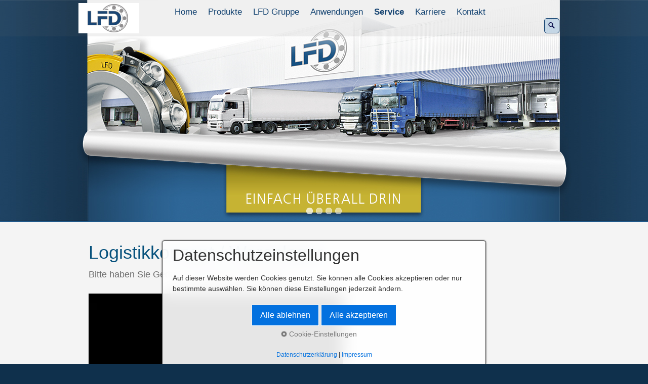

--- FILE ---
content_type: text/html
request_url: http://kugellagershop-lfd.com/logistik.htm
body_size: 11881
content:
<!DOCTYPE html> <html prefix="og: https://ogp.me/ns#" class="no-js responsivelayout supportsbreakout" lang="de" data-zpdebug="false" data-ptr="" data-pagename="Logistik"> <head> <meta http-equiv="content-type" content="text/html; charset=utf-8"> <meta name="viewport" content="width=device-width, initial-scale=1.0"> <meta name="description" content="LFD W&#228;lzlager Gruppe - Informationen zum Logistikkonzept, den Warenlagern, Kanban und Just-in-Time Belieferung"> <meta name="keywords" content=""> <meta name="generator" content="Zeta Producer 17.0.2.0, ZP17B, 24.06.2025 10:13:44"> <meta name="robots" content="index, follow"> <title>LFD W&#228;lzlager Gruppe - Logistikkonzept</title> <meta property="og:type" content="website"> <meta property="og:title" content="LFD W&#228;lzlager Gruppe - Logistikkonzept"> <meta property="og:description" content="LFD W&#228;lzlager Gruppe - Informationen zum Logistikkonzept, den Warenlagern, Kanban und Just-in-Time Belieferung"> <meta property="og:url" content="https://www.lfd.eu/logistik.htm"> <meta property="twitter:card" content="summary_large_image"> <meta property="twitter:title" content="LFD W&#228;lzlager Gruppe - Logistikkonzept"> <meta property="twitter:description" content="LFD W&#228;lzlager Gruppe - Informationen zum Logistikkonzept, den Warenlagern, Kanban und Just-in-Time Belieferung"> <script>
		document.documentElement.className = document.documentElement.className.replace(/no-js/g, 'js');
	</script> <script src="assets/customconsentservices.js"></script> <link rel="stylesheet" href="assets/bundle.css?v=638923237104339164"> <link rel="stylesheet" href="assets/bundle-print.css?v=638865343133677883" media="print"> <script src="assets/bundle.js?v=638923237104439166"></script> <link rel="canonical" href="https://www.lfd.eu/logistik.htm"> <link rel="preload" href="assets/fonts/fontawesome-webfont.woff2?v=4.7.0" as="font" type="font/woff2" crossorigin> <style>@media(prefers-reduced-motion:no-preference){@view-transition{navigation:auto;}::view-transition-group(root){animation: none;}}</style> <style>
#mobilenavtoggle {
    color: #D0B51C;
}
</style> <style>
  body {
    -webkit-hyphens: auto;
    -moz-hyphens: auto;
    -ms-hyphens: auto;
    -o-hyphens: auto;
    hyphens: auto;
    -webkit-hyphenate-limit-lines: 2;
    -moz-hyphenate-limit-lines: 2;
    -ms-hyphenate-limit-lines: 2;
    hyphenate-limit-lines: 2;
    -webkit-hyphenate-limit-chars: auto 3;
    -moz-hyphenate-limit-chars: auto 3;
    -ms-hyphenate-limit-chars: auto 3;
    hyphenate-limit-chars: auto 3
}
</style> <style>
.nav-tabs .open .dropdown-toggle, .nav-pills .open .dropdown-toggle, .nav > li.dropdown.open.active > a:hover {
    color: #2C6290;
    background-color: #D0B51C;
    border-color: #FFFFFF;
}
</style> <link class="zpfaviconmeta" rel="shortcut icon" type="image/x-icon" href="media/images/favicons/favicon.ico"> <link class="zpfaviconmeta" rel="icon" type="image/png" sizes="32x32" href="media/images/favicons/favicon-32x32.png"> <link class="zpfaviconmeta" rel="icon" type="image/png" sizes="16x16" href="media/images/favicons/favicon-16x16.png"> <link class="zpfaviconmeta" rel="apple-touch-icon" sizes="180x180" href="media/images/favicons/apple-touch-icon.png"> <link class="zpfaviconmeta" rel="manifest" href="site.webmanifest"> <meta class="zpfaviconmeta" name="msapplication-config" content="browserconfig.xml"> <meta class="zpfaviconmeta" name="msapplication-TileColor" content="#ffffff"> <meta class="zpfaviconmeta" name="theme-color" content="#ffffff"> <style>
		
			#searchform{
				position: absolute;
				z-index: 1;
				
					right: 0;
				
			}
			.navbar ul.nav{
				
					margin-right: 40px;
				
			}
			@media (max-width: 979px) {
				#searchform{
					width: 100%;
					padding: 0 15px;
					position: relative;
					left: auto;
					right: auto;
					top: auto;
					box-sizing: border-box;
				}
				#searchfield {
					max-width: 100% !important;
					width: 100%;
					height: 30px;
					float: none;
					margin: 0;
					position: relative;
					box-sizing: border-box;
				}
				#searchform:hover #searchfield, #searchform:focus #searchfield, #searchfield:hover, #searchfield:focus{
					width: inherit;
					min-width: inherit;
					padding: inherit;
				}
				#searchbutton{
					right: 21px;
				}
			}
		
	</style> <script>
		function placeFooter() {
			// place footer on bottom of window if content isn't filling the window
			if ( $z(window).height() > $z("body").outerHeight(true) ){
				$z(".contentcontainer").height( $z(".contentcontainer").height() + ($z(window).height()-$z("body").outerHeight(true)) );
			}
		}
				
		$z(window).on('load', function() {
			
				
			
		});
		
		var winWidth = $z(window).width(), winHeight = $z(window).height();
		$z(window).on("resize", function(){
			var winNewWidth = $z(window).width(), winNewHeight = $z(window).height();
			// since .resize fires in IE also if a windows content dimensions change, first check if the window was really resized
			if(winWidth!==winNewWidth || winHeight!==winNewHeight){
				$z(".contentcontainer").css("height", ""); // remove previously set height so it doesn't accumulate
				placeFooter();
			}
			winWidth = winNewWidth;
			winHeight = winNewHeight;
		});
	</script> </head> <body data-pageid="476" id="panorama-responsive"> <a href="#zpMainContent" class="zp-skiplink">Zum Hauptinhalt springen</a> <a id="top"></a> <div style="position: relative;"> <div class="navbar noshadow"> <div class="navbar-inner"> <div class="container"> <a class="brand" href="index.htm"><img src="assets/homepage-logo.png" width="120" height="60" alt="index.htm" title="LFD Wälzlager GmbH - Kugellager - Wälzlager - Hersteller Einfach überall drin."></a> <button type="button" class="btn btn-navbar txt" data-toggle="collapse" data-target=".nav-collapse"> Menü </button> <div class="nav-collapse collapse"> <script>
		function getParameterByNamesearchform(name) {
			name = name.replace(/[\[]/, "\\\[").replace(/[\]]/, "\\\]");
			var regexS = "[\\?&]" + name + "=([^&#]*)";
			var regex = new RegExp(regexS);
			var results = regex.exec(window.location.search);
			if(results == null) {
				return "";
			}
			else {
				return decodeURIComponent(results[1].replace(/\+/g, " "));
			}
		}
		function encode_htmlsearchform(astring) { //helps prevent XSS e.g. when printing search strings
			astring = typeof astring !== 'undefined' ? astring : "";

			astring = astring.replace(/</g, "&lt;");
			astring = astring.replace(/>/g, "&gt;");
			astring = astring.replace(/"/g, "&quo" + "t;");
			astring = astring.replace(/'/g, "&#x27;");
			astring = astring.replace(/\//g, "&#x2F;");
			astring = astring.replace(/\[\$/g, "");
			astring = astring.replace(/\$\]/g, "");

			return astring;
		}
		function searchsearchform() {
			var formId = "searchform";
			if (document.getElementById(formId).q.value == 'Suchbegriff') {
				return false;
			}
			else if ($z.trim(document.getElementById(formId).q.value).length === 0) {
				alert("Bitte geben Sie einen Suchbegriff ein.");
				return false;
			}
			else{
				return;
			}
		}
	</script> <form id="searchform" name="searchengine1" role="search" onsubmit="return searchsearchform()" action="suche.html" method="get" class="pull-right"> <input id="searchfield" class="search-query pull-right typetext" type="text" name="q" title="Suche" placeholder="Suchbegriff" aria-label="Suchbegriff"> <input id="searchbutton" class="zpsearchbutton" type="image" name="submit" src="assets/suche-neu-02.png" alt="Suchen" title="Suchen" aria-label="Suchen"> </form> <script>
	$(document).ready(function(){
		// set form field value to searchstring
		var tmpSearchstring = getParameterByNamesearchform("q");
		if ( tmpSearchstring ){
			// fill layout searchfield with searchsting
			document.getElementById("searchform").q.value = tmpSearchstring;
			// fill search page searchfield with searchsting
			document.getElementById("zpsearchengine").q2.value = tmpSearchstring;
			// focus search page searchfield
			document.getElementById("zpsearchengine").q2.focus();
		}
	});
	</script> <ul class="zpmarkactive default nav nav-pills touchhovermenu clickhovermenu out" data-breakpointmobilemenu="979" role="menu"><li class="zpnodefaults dropdown" role="menuitem"><a href="index.htm" data-isredirected="false">Home</a></li><li class="zpnodefaults haschilds dropdown" role="menuitem"><a aria-haspopup="true" aria-expanded="false" href="produkte.htm" data-isredirected="false">Produkte</a><ul class="dropdown-menu"><li class="zpnodefaults haschilds dropdown-submenu" role="menuitem"><a aria-haspopup="true" aria-expanded="false" href="lieferprogramm.htm" data-isredirected="false">Lieferprogramm</a><ul class="dropdown-menu"><li class="zpnodefaults haschilds dropdown-submenu" role="menuitem"><a aria-haspopup="true" aria-expanded="false" href="kugellager-lfd.html" data-isredirected="false">Kugellager-LFD</a><ul class="dropdown-menu"><li class="zpnodefaults dropdown" role="menuitem"><a href="technische-grundlagen.html" data-isredirected="false">Technische Grundlagen</a></li></ul></li><li class="zpnodefaults dropdown" role="menuitem"><a href="kugellager-db.php" data-isredirected="false">Kugellager-Datenbank</a></li><li class="zpnodefaults dropdown" role="menuitem"><a href="kegelrollenlager.html" data-isredirected="false">Kegelrollenlager LFD</a></li><li class="zpnodefaults dropdown" role="menuitem"><a href="kegelrollenlager-db.php" data-isredirected="false">Kegelrollenlager-Datenbank</a></li><li class="zpnodefaults dropdown" role="menuitem"><a href="zylinderrollenlager.html" data-isredirected="false">Zylinderrollenlager LFD</a></li><li class="zpnodefaults dropdown" role="menuitem"><a href="zylinderrollenlager-db.php" data-isredirected="false">Zylinderrollenlager-Datenbank</a></li><li class="zpnodefaults dropdown" role="menuitem"><a href="pendelrollenlager.html" data-isredirected="false">Pendelrollenlager LFD</a></li><li class="zpnodefaults dropdown" role="menuitem"><a href="pendelrollenlager-db.php" data-isredirected="false">Pendelrollenlager-Datenbank</a></li><li class="zpnodefaults dropdown" role="menuitem"><a href="gehaeuselager.html" data-isredirected="false">Gehäuselager LFD</a></li><li class="zpnodefaults dropdown" role="menuitem"><a href="gehaeuselager-db.php" data-isredirected="false">Gehäuselager-Datenbank</a></li><li class="zpnodefaults dropdown" role="menuitem"><a href="lagergehaeuse.html" data-isredirected="false">Lagergehäuse LFD - SNL und SD</a></li><li class="zpnodefaults dropdown" role="menuitem"><a href="lagergehaeuse-db.php" data-isredirected="false">Lagergehäuse-Datenbank</a></li><li class="zpnodefaults dropdown" role="menuitem"><a href="gelenklager-lfd.html" data-isredirected="false">Gelenklager LFD</a></li><li class="zpnodefaults dropdown" role="menuitem"><a href="gelenklager-db.php" data-isredirected="false">Gelenklager-Datenbank</a></li><li class="zpnodefaults dropdown" role="menuitem"><a href="lfd-one-02.html" data-isredirected="false">LFD-ONE-PRODUKTE</a></li></ul></li><li class="zpnodefaults dropdown" role="menuitem"><a href="agrihub.html" data-isredirected="false">AgriHub</a></li><li class="zpnodefaults dropdown" role="menuitem"><a href="rps-dichtung.html" data-isredirected="false">RPS-Dichtung</a></li><li class="zpnodefaults dropdown" role="menuitem"><a href="produktkataloge.htm" data-isredirected="false">Produktkataloge</a></li><li class="zpnodefaults dropdown" role="menuitem"><a href="warenpruefung.html" data-isredirected="false">Warenprüfung</a></li><li class="zpnodefaults dropdown" role="menuitem"><a href="qualitaetssicherung.htm" data-isredirected="false">Qualitätssicherung</a></li><li class="zpnodefaults dropdown" role="menuitem"><a href="lfd-pruefstaende.html" data-isredirected="false">LFD Prüfstände</a></li><li class="zpnodefaults dropdown" role="menuitem"><a href="labor.htm" data-isredirected="false">Labor</a></li></ul></li><li class="zpnodefaults haschilds dropdown" role="menuitem"><a aria-haspopup="true" aria-expanded="false" href="lfd-gruppe.htm" data-isredirected="false">LFD Gruppe</a><ul class="dropdown-menu"><li class="zpnodefaults dropdown" role="menuitem"><a href="vorstellung.htm" data-isredirected="false">Vorstellung</a></li><li class="zpnodefaults dropdown" role="menuitem"><a href="carbon-footprint.html" data-isredirected="false">Carbon-Footprint</a></li><li class="zpnodefaults dropdown" role="menuitem"><a href="standorte.htm" data-isredirected="false">Standorte</a></li><li class="zpnodefaults dropdown" role="menuitem"><a href="downloads.htm" data-isredirected="false">Downloads</a></li><li class="zpnodefaults dropdown" role="menuitem"><a href="kampagnen.htm" data-isredirected="false">Kampagnen</a></li><li class="zpnodefaults dropdown" role="menuitem"><a href="produktionsvideo.htm" data-isredirected="false">Produktionsvideo</a></li><li class="zpnodefaults dropdown" role="menuitem"><a href="reach.htm" data-isredirected="false">REACH</a></li></ul></li><li class="zpnodefaults haschilds dropdown" role="menuitem"><a aria-haspopup="true" aria-expanded="false" href="anwendungen.htm" data-isredirected="false">Anwendungen</a><ul class="dropdown-menu"><li class="zpnodefaults dropdown" role="menuitem"><a href="agrartechnik.html" data-isredirected="false">Agrartechnik</a></li><li class="zpnodefaults dropdown" role="menuitem"><a href="antriebstechnik.html" data-isredirected="false">Antriebstechnik</a></li><li class="zpnodefaults dropdown" role="menuitem"><a href="foerdertechnik.htm" data-isredirected="false">Fördertechnik</a></li><li class="zpnodefaults dropdown" role="menuitem"><a href="intralogistik-foerdertechnik.html" data-isredirected="false">Intralogistik/Fördertechnik</a></li><li class="zpnodefaults dropdown" role="menuitem"><a href="fachartikel.htm" data-isredirected="false">Fachartikel-Übersicht</a></li><li class="zpnodefaults haschilds dropdown-submenu" role="menuitem"><a aria-haspopup="true" aria-expanded="false" href="waelzlager-fachartikel.html" data-isredirected="false">Wälzlager-Fachartikel</a><ul class="dropdown-menu"><li class="zpnodefaults dropdown" role="menuitem"><a href="rasenmaeher-roboter-01.html" data-isredirected="false">Rasenmaeher-Roboter-01</a></li><li class="zpnodefaults dropdown" role="menuitem"><a href="erweiterte-labortechnik.html" data-isredirected="false">Erweiterte Labortechnik</a></li><li class="zpnodefaults dropdown" role="menuitem"><a href="foerdertechnik-01.html" data-isredirected="false">Fördertechnik</a></li><li class="zpnodefaults dropdown" role="menuitem"><a href="spannlager.html" data-isredirected="false">Spannlager</a></li><li class="zpnodefaults dropdown" role="menuitem"><a href="kunststoffumspritzte-lager.html" data-isredirected="false">Kunststoffumspritzte Lager</a></li><li class="zpnodefaults dropdown" role="menuitem"><a href="agrarmaschinen-01.html" data-isredirected="false">Agrarmaschinen-01</a></li><li class="zpnodefaults dropdown" role="menuitem"><a href="agrarmachinen-02.html" data-isredirected="false">Agrarmaschinen-02</a></li><li class="zpnodefaults dropdown" role="menuitem"><a href="oekoprofit-co2-bilanz.html" data-isredirected="false">Ökoprofit-CO2-Bilanz</a></li><li class="zpnodefaults dropdown" role="menuitem"><a href="auf-kunden-fokussiert.html" data-isredirected="false">Auf Kunden fokussiert</a></li><li class="zpnodefaults dropdown" role="menuitem"><a href="schrankenanlagen.html" data-isredirected="false">Schrankenanlagen</a></li><li class="zpnodefaults dropdown" role="menuitem"><a href="beregnungsanlagen.html" data-isredirected="false">Beregnungsanlagen</a></li><li class="zpnodefaults dropdown" role="menuitem"><a href="checkliste-einkauf.html" data-isredirected="false">Checkliste Einkauf</a></li><li class="zpnodefaults dropdown" role="menuitem"><a href="mountainbikes.html" data-isredirected="false">Mountainbikes</a></li><li class="zpnodefaults dropdown" role="menuitem"><a href="waelzlager-nachschmieren.html" data-isredirected="false">Wälzlager Nachschmieren</a></li><li class="zpnodefaults dropdown" role="menuitem"><a href="photovolaik.html" data-isredirected="false">Photovoltaik</a></li><li class="zpnodefaults dropdown" role="menuitem"><a href="fahrtreppen-und-fahrsteige.html" data-isredirected="false">Fahrtreppen und Fahrsteige</a></li><li class="zpnodefaults dropdown" role="menuitem"><a href="lfd-praezision.html" data-isredirected="false">LFD: Präzision</a></li><li class="zpnodefaults dropdown" role="menuitem"><a href="erneuerbare-energien.html" data-isredirected="false">Erneuerbare Energien</a></li><li class="zpnodefaults dropdown" role="menuitem"><a href="fahrbare-regalsysteme.html" data-isredirected="false">Fahrbare Regalsysteme</a></li><li class="zpnodefaults dropdown" role="menuitem"><a href="trag-und-foerderrollen.html" data-isredirected="false">Geprüfte Leistungsfähigkeit</a></li><li class="zpnodefaults dropdown" role="menuitem"><a href="mobile-arbeitsmachinen.html" data-isredirected="false">Mobile Arbeitsmachinen</a></li><li class="zpnodefaults dropdown" role="menuitem"><a href="waelzlager-komponenten.html" data-isredirected="false">Wälzlager-Komponenten</a></li><li class="zpnodefaults dropdown" role="menuitem"><a href="eier-produktion.html" data-isredirected="false">Eier-Produktion</a></li><li class="zpnodefaults dropdown" role="menuitem"><a href="kompaktscheibeneggen.html" data-isredirected="false">Kompaktscheibeneggen</a></li><li class="zpnodefaults dropdown" role="menuitem"><a href="neue-homepage.html" data-isredirected="false">Neue Homepage: LFD</a></li><li class="zpnodefaults dropdown" role="menuitem"><a href="film-zur-produktion.html" data-isredirected="false">FILM zur Produktion</a></li><li class="zpnodefaults dropdown" role="menuitem"><a href="waelzlager-pruefstaende.html" data-isredirected="false">Wälzlager-Prüfstände</a></li><li class="zpnodefaults dropdown" role="menuitem"><a href="waelzlager-in-aufzuegen.html" data-isredirected="false">Wälzlager in Aufzügen</a></li><li class="zpnodefaults dropdown" role="menuitem"><a href="dezentrale-lagerhaltung.html" data-isredirected="false">Dezentrale Lagerhaltung</a></li><li class="zpnodefaults dropdown" role="menuitem"><a href="oekoprofit.html" data-isredirected="false">Ökoprofit</a></li><li class="zpnodefaults dropdown" role="menuitem"><a href="ueber-den-atlantik.html" data-isredirected="false">Über den Atlantik</a></li><li class="zpnodefaults dropdown" role="menuitem"><a href="dosiertes-nachschmieren.html" data-isredirected="false">Dosiertes Nachschmieren</a></li><li class="zpnodefaults dropdown" role="menuitem"><a href="waelzlagerpruefstand.html" data-isredirected="false">Wälzlagerprüfstand</a></li><li class="zpnodefaults dropdown" role="menuitem"><a href="leise-pumpen.html" data-isredirected="false">Leise Pumpen</a></li><li class="zpnodefaults dropdown" role="menuitem"><a href="qualitaetsmerkmale.html" data-isredirected="false">Qualitätsmerkmale</a></li><li class="zpnodefaults dropdown" role="menuitem"><a href="reinigungsmaschinen.html" data-isredirected="false">Reinigungsmaschinen</a></li><li class="zpnodefaults dropdown" role="menuitem"><a href="gepaeckbaender.html" data-isredirected="false">Gepäckbänder</a></li><li class="zpnodefaults dropdown" role="menuitem"><a href="saatmaschinen-scheibeneggen.html" data-isredirected="false">Saatmaschinen-Scheibeneggen</a></li><li class="zpnodefaults dropdown" role="menuitem"><a href="schmierstoffe.html" data-isredirected="false">Schmierstoffe Dichtungen</a></li><li class="zpnodefaults dropdown" role="menuitem"><a href="schuettguttransport.html" data-isredirected="false">Schüttguttransport</a></li><li class="zpnodefaults dropdown" role="menuitem"><a href="logistik-rollt.html" data-isredirected="false">Logistik rollt</a></li><li class="zpnodefaults dropdown" role="menuitem"><a href="oekonomisch-oekologisch.html" data-isredirected="false">Ökonomisch &amp; Ökologisch</a></li><li class="zpnodefaults dropdown" role="menuitem"><a href="biogasanlagen.html" data-isredirected="false">Biogasanlagen</a></li><li class="zpnodefaults dropdown" role="menuitem"><a href="windkraft-solar.html" data-isredirected="false">Windkraft &amp; Solar</a></li><li class="zpnodefaults dropdown" role="menuitem"><a href="roll-und-sektionaltore.html" data-isredirected="false">Roll- und Sektionaltore</a></li><li class="zpnodefaults dropdown" role="menuitem"><a href="krane.html" data-isredirected="false">Krane</a></li><li class="zpnodefaults dropdown" role="menuitem"><a href="sportgeraete.html" data-isredirected="false">Sportgeräte</a></li><li class="zpnodefaults dropdown" role="menuitem"><a href="antriebs-und-spannstationen.html" data-isredirected="false">Antriebs- und Spannstationen</a></li></ul></li><li class="zpnodefaults haschilds dropdown-submenu" role="menuitem"><a aria-haspopup="true" aria-expanded="false" href="gelenklagertechnik.html" data-isredirected="false">Gelenklagertechnik</a><ul class="dropdown-menu"><li class="zpnodefaults dropdown" role="menuitem"><a href="know-how-gelenklagertechnik.html" data-isredirected="false">Know-How Gelenklagertechnik</a></li><li class="zpnodefaults dropdown" role="menuitem"><a href="industrielle-anwendungen.html" data-isredirected="false">Industrielle Anwendungen</a></li><li class="zpnodefaults dropdown" role="menuitem"><a href="gelenklager-montainbikes.html" data-isredirected="false">Gelenklager Mountainbikes</a></li><li class="zpnodefaults dropdown" role="menuitem"><a href="interview.html" data-isredirected="false">Interview</a></li><li class="zpnodefaults dropdown" role="menuitem"><a href="schleusen-gelenklager.html" data-isredirected="false">Schleusen Gelenklager</a></li><li class="zpnodefaults dropdown" role="menuitem"><a href="schranken-gelenklager.html" data-isredirected="false">Schranken Gelenklager</a></li><li class="zpnodefaults dropdown" role="menuitem"><a href="gelenklager-weltweit.html" data-isredirected="false">Gelenklager weltweit</a></li><li class="zpnodefaults dropdown" role="menuitem"><a href="sonderloesungen-gelenklagertechnik.html" data-isredirected="false">Sonderlösungen Gelenklagertechnik</a></li><li class="zpnodefaults dropdown" role="menuitem"><a href="7dc3a515-4dac-4768-a02b-7ac72fc433c7.html" data-isredirected="false">---------------------</a></li><li class="zpnodefaults dropdown" role="menuitem"><a href="mobile-arbeitsmaschinen.html" data-isredirected="false">Mobile Arbeitsmaschinen</a></li><li class="zpnodefaults dropdown" role="menuitem"><a href="benchmarking-ergebnisse.html" data-isredirected="false">Benchmarking Ergebnisse</a></li><li class="zpnodefaults dropdown" role="menuitem"><a href="hydraulikzylinder-wartung.html" data-isredirected="false">Hydraulikzylinder Wartung</a></li><li class="zpnodefaults dropdown" role="menuitem"><a href="trockenfeuer-stahlindustrie.html" data-isredirected="false">Trockenfeuer Stahlindustrie</a></li><li class="zpnodefaults dropdown" role="menuitem"><a href="hydraulik-sicherungssysteme.html" data-isredirected="false">Hydraulik-Sicherungssysteme</a></li><li class="zpnodefaults dropdown" role="menuitem"><a href="erneuerbare-energien-01.html" data-isredirected="false">Erneuerbare Energien</a></li></ul></li></ul></li><li class="zpnodefaults haschilds dropdown" role="menuitem"><a aria-haspopup="true" aria-expanded="false" href="service.htm" data-isredirected="false">Service</a><ul class="dropdown-menu"><li class="zpnodefaults dropdown" role="menuitem"><a href="beratung-lagerauslegung.htm" data-isredirected="false">Beratung / Lagerauslegung</a></li><li class="zpnodefaults dropdown" role="menuitem"><a href="begutachtung.htm" data-isredirected="false">Begutachtung</a></li><li class="zpnodefaults dropdown" role="menuitem"><a href="werkstoffanalyse.htm" data-isredirected="false">Werkstoffanalyse</a></li><li class="zpnodefaults dropdown" role="menuitem"><a class="active" href="logistik.htm" data-isredirected="false">Logistik</a></li></ul></li><li class="zpnodefaults haschilds dropdown" role="menuitem"><a aria-haspopup="true" aria-expanded="false" href="karriere.html" data-isredirected="false">Karriere</a><ul class="dropdown-menu"><li class="zpnodefaults dropdown" role="menuitem"><a href="fachkraft-logistik.html" data-isredirected="false">Fachkraft Logistik</a></li><li class="zpnodefaults dropdown" role="menuitem"><a href="qualitaetsmanagement.html" data-isredirected="false">Qualitätsmanagement</a></li><li class="zpnodefaults dropdown" role="menuitem"><a href="mitarbeiter-in-im-vertrieb-m-w-d.html" data-isredirected="false">Mitarbeiter/in im Vertrieb (m/w/d)</a></li><li class="zpnodefaults dropdown" role="menuitem"><a href="mitarbeiter-in-im-e-commerce-m-w-d.html" data-isredirected="false">Mitarbeiter/in im E-Commerce (m/w/d)</a></li><li class="zpnodefaults dropdown" role="menuitem"><a href="mitarbeiter-in-im-internationalen-vertrieb-m-w-d.html" data-isredirected="false">Mitarbeiter/in im internationalen Vertrieb (m/w/d)</a></li><li class="zpnodefaults dropdown" role="menuitem"><a href="kauffrau-mann-ausbildung.html" data-isredirected="false">KAUFFRAU/-MANN Ausbildung</a></li><li class="zpnodefaults dropdown" role="menuitem"><a href="fachkraft-logistik-ausbildung-01.html" data-isredirected="false">FACHKRAFT LOGISTIK-Ausbildung</a></li></ul></li><li class="zpnodefaults dropdown" role="menuitem"><a href="kontakt.htm" data-isredirected="false">Kontakt</a></li></ul> <script>
	$z(document).ready(function(){	
		// run only (in output), if above script loaded/executed and thus defined zp_navmenu
		// disable JS cached menu for now
		if ( typeof(DISABLEDFORNOW_zp_navmenu) !== "undefined" && "false" !== 'true' ){
			function markActiveInMenu(menuString, zproot=""){
				var $menuString = $z('<div/>').html(menuString); // converts menuString into a jQuery object
				var zproot = $menuString.find('ul.zpmarkactive').attr('data-zproot') || "";
				if ( zproot !== "" ){
					zproot = new URL(zproot).pathname;
					// add trailing slash to url, only if it is missing (important if site isn't published into web-root)
					if (zproot.substr(-1) !== '/'){
						 zproot += '/';
					}
				}
				
				var ptr = $z("html").attr("data-ptr") || "";
				var urlOfCurrentPage = document.location.pathname.replace("/external-preview/", "");
				// if current page is empty because user just typed in domain into the browser-location or no filename is given (i.e. only a diretory) , get it from the canonical
				if ( urlOfCurrentPage == "" || urlOfCurrentPage.substr(-1) == "/" ){
					if ( $z('link[rel="canonical"]').attr("href") ){
						// get filename out of canonical href
						urlOfCurrentPage = new URL($z('link[rel="canonical"]').attr("href")).pathname; 
					}
					else{
						// assume index.html as a fallback if no canonical exists
						urlOfCurrentPage = "index.html";
					}
				}
				// replace zproot in case project is published to a subfolder
				urlOfCurrentPage = urlOfCurrentPage.replace(zproot, "");
				
				var searchPattern = 'href="' + urlOfCurrentPage + '" data-isredirected="false"' ;
				// set regex and escape some special chars which are used for regex syntax
				var re = new RegExp(escapeRegExp(searchPattern),"gi");
				//debug.log(`urlOfCurrentPage: ${urlOfCurrentPage}  zproot: ${zproot}  menuString: ${menuString}`);
				menuString = menuString.replace(re, 'class="active" ' + searchPattern);	
				//debug.log(`menuString replaced: ${menuString}`)
				// prefix urls (not beginning with *:// or // with path to root, so nested pages work
				menuString = menuString.replace(/href="(?!\w*:\/\/|\/\/)/gi, "href=\"" + ptr);	
				
				return menuString;
			}
			function escapeRegExp(str) {
				return str.replace(/([.*+?^!:${}()|\[\]\/\\])/g, "\\$1");
			}
			$z('ul.zpmarkactive').replaceWith(markActiveInMenu(zp_navmenu));
			$z('ul.zpmarkactive li:has(a.active)').addClass('active');	
			$z('ul.zpmarkactive').removeClass("zpmarkactive");
		}
		else{
			// we find the active page's a-tag and then walk upwards the dom marking the respective parent li as active/open
			$z('ul.zpmarkactive.default li a.active').parents('li').each(function(index){
				var that = this;
				// do not add open class to immediate parent li
				if ( index > 0 ){
					$z(that).addClass('open');
				}
				$z(that).addClass('active');
				//$z(that).find('> a').addClass('active');
			});
			$z("ul.zpmarkactive.default").removeClass("zpmarkactive");
		}		
	});
</script> </div> </div> </div> </div> <div id="header" class="fullwidth"> <div class="row-fluid"> <a id="a1367"></a> <div id="headerslider" class="flexslider"> <div class="flex-container"> <ul class="slides"> <li class="first"> <img loading="lazy" src="media/images/banner-2020-lfd-homepage-de-12-large.jpg" width="2048" height="438" class="zpfocal" data-focus-x="50" data-focus-y="50" data-image-w="2048" data-image-h="438" alt=""> </li> <li> <img loading="lazy" src="media/images/lfd-homepage-02-large.png" width="2048" height="438" class="zpfocal" data-focus-x="50" data-focus-y="50" data-image-w="2048" data-image-h="438" alt=""> </li> <li> <img loading="lazy" src="media/images/21_logistik_lfd-homepage-large.png" width="2048" height="438" class="zpfocal" data-focus-x="50" data-focus-y="50" data-image-w="2048" data-image-h="438" alt=""> </li> <li> <img loading="lazy" src="media/images/banner-2020-lfd-homepage-de-27-large.jpg" width="2048" height="438" class="zpfocal" data-focus-x="50" data-focus-y="50" data-image-w="2048" data-image-h="438" alt=""> </li> </ul> </div> </div> <script>
		function fixFlexsliderHeight() {
			// Set fixed height based on the tallest slide to avoid jumping 0f content below the slider
			// https://github.com/woocommerce/FlexSlider/issues/174#issuecomment-12529436
			$z('.flexslider').each(function(){
				var sliderHeight = 0;
				$z(this).find('.slides > li').each(function(){
					slideHeight = $(this).height();
					if (sliderHeight < slideHeight) {
						sliderHeight = slideHeight;
					}
				});
				$z(this).find('ul.slides').css({'height' : sliderHeight});
			});
		}
		$z(window).on("load resize", zpdebounce(500, function(event) {
			fixFlexsliderHeight();
		}));

		$z(document).ready(function() {
			fixFlexsliderHeight();
			
			var useCssAnimation = false;
			
			var autoplay = true;
			if ( $z("body").hasClass("zpreducemotion") && 'slide' !== 'fade' ){  // don't allow moving animations
				autoplay = false;
			}
			
			function initSlider(){
				//console.log("Num Headers: 4");
				$z('#headerslider .flex-container').flexslider({
					useCSS: useCssAnimation,
					keyboard: true,
					itemMargin: 0,
					animation: 'slide',
					controlsContainer: '#headerslider.flexslider',
					slideshow: autoplay,
					slideshowSpeed: 7000,
					directionNav: false,touch: true,
					controlNav: true,
					randomize: false,
					
					pauseOnHover: true,
					smoothHeight: true,
					start: function(el){
						focalImages();
					},
					prevText: "zur&#252;ck",
					nextText: "weiter"
				});
				
				$z('#headerslider.flexslider').addClass("inited");
			}
			
			if ( $z('#headerslider .flex-container ul.slides li img').length > 0 ){
				// init flexslider after 1st image has loaded, so have dimensions as quickly as possible without having to wait too long on window loaded or such and can start right with doc ready
				$z('#headerslider .flex-container ul.slides li img').first().one("load", initSlider).each(function() {
					if(this.complete) $z(this).trigger('load');
				}); // .each() is to work around a browser bugs which don't fire load() for cached images http://stackoverflow.com/a/3877079
			}
			else{
				// also init flexslider if it doesn't contain images and is text only
				initSlider();
			}
			
			// make sure the slider is properly resized when the window is resized (400ms after window.resize ended)
			$z('#headerslider .flex-container').on('resize',function(event){
				// prevents slider.resize() from causing a windows.resize event again which looped
				event.stopPropagation();
			});
			var sliderTimeout1367 = null;
			$z(window).on("resize", function(event) {
				clearTimeout(sliderTimeout1367);
				sliderTimeout1367 = setTimeout(function() {
					var slider = $z('#headerslider .flex-container').data('flexslider');   
					if ( slider ){  // if slider contains only one image, slider will be undefined
						$z(slider).css('height', '');
						slider.trigger('resize');
					}
					clearTimeout(sliderTimeout1367); 
				}, 400);
			});
			
			// activate links for individual slideshow
			$z('#headerslider .flex-container ul.slides li[data-clickurl]').css("cursor","pointer");
			$z('#headerslider .flex-container ul.slides li[data-clickurl]').on("click", function (event){
				// Because this script captures clicks for a container, it will also fire when a regular link inside the container 
				// is clicked. Therefore, we check below, if a regular link i.e. <a href="#"> was the target of the click.
				// Depending on the browser used, event.target might not be available, but event.srcElement would…
				var targ;
				if (event.target){
					targ = event.target;
				}
				else if (event.srcElement) {
					targ = event.srcElement;
				}
				if (targ.nodeName == "A") {
					// a regular link i.e. in a Caption was clicked. Return early, so the link's href doesn't get overridden
					return;
				}
				
				if ( $z(this).data("clicktarget") ){
					window.open($z(this).data("clickurl"), $z(this).data("clicktarget"));
				}
				else{
					window.location = $z(this).data("clickurl");
				}
				event.preventDefault;
				return false;
			});
			
			// pause slideshow if slider is invisible
			if ( autoplay ){
				// pause slideshow if slider is not in viewport
				var zpheaderObserver = new IntersectionObserver(function(entries, observer){
					entries.forEach(function(entry) {
						if ( entry.isIntersecting ){
							debug.log("IntersectionObserver. Header-Element became visible: ", entry.target);
							$z(entry.target).flexslider("pause"); // because "play" will pause a runing slideshow ;-)
							$z(entry.target).flexslider("play");
						}
						else{
							debug.log("IntersectionObserver. Header-Element became invisible: ", entry.target);
							$z(entry.target).flexslider("pause");
						}
					});
				}, {rootMargin: '0px', threshold: 0});
				setTimeout(function() {
					var el = $z('#headerslider .flex-container');
					debug.log("IntersectionObserver. observing: ", el[0]);
					zpheaderObserver.observe(el[0]);
				}, 2000);
			}
		});
  	</script> </div> </div> </div> <div class="container contentcontainer"> <div class="row-fluid"> <div class="span12 content"> <div class="articles"> <div id="zpMainContent" role="main " class="zparea zpgrid " data-numcolumns="" data-areaname="Standard" data-pageid="476"> <div id="container_3548" class="zpContainer first last " data-zpeleel="container" data-zpleid="3548"> <div class="zpRow standard " data-row-id="181"> <div class="zpColumn odd zpColumnWidth1 c12 first last" style="" data-column-id="224"> <div class="zpColumnItem"> <div id="a1526" data-article-id="1526" data-zpleid="1526" class="articlearea zpwText"> <h2 data-zpfieldname="headline">Logistikkonzept / Warenlager</h2> <p>Bitte haben Sie Geduld. <b>Das Video wird geladen.</b></p> </div> </div> </div> </div> <div class="zpRow standard " data-row-id="182"> <div class="zpColumn odd zpColumnWidth1 c12 first last" style="" data-column-id="225"> <div class="zpColumnItem"> <div id="a1527" data-article-id="1527" data-zpleid="1527" class="articlearea zpwVideo-Player"> <video controls muted poster=""> <source src="media/files/filme/lfd-logistik-01.mp4" type="video/mp4"> <source src="media/files/filme/lfd-logistik.ogv" type="video/ogg"> <div class="zpwarning"> <p lang="de">Ihr Browser kann die angegebene Filmdatei leider nicht abspielen, da er das Video-Element nicht unterstützt.</p> <p lang="en">Your browser can't play the requested video file. The browser doesn't support the video element.</p> <p class="zpfallbackdownloads"> <a style="margin-right: 10px;" href="media/files/filme/lfd-logistik-01.mp4">lfd-logistik.mp4</a> <a style="margin-right: 10px;" href="media/files/filme/lfd-logistik.ogv">lfd-logistik.ogv</a> </p> </div> </video> </div> </div> </div> </div> <div class="zpRow standard " data-row-id="183"> <div class="zpColumn odd zpColumnWidth1 c12 first last" style="" data-column-id="226"> <div class="zpColumnItem"> <div id="a1528" data-article-id="1528" data-zpleid="1528" class="articlearea zpwText"> <h2 data-zpfieldname="headline">7.500 Europaletten</h2> <p style="text-align: justify">Unser Hauptwarenlager mit 5.000 m2 befindet sich in Dortmund. In unserem Hochregallager haben wir Platz für 7500 Europaletten. Das versetzt uns in die Lage, für Sie eine große Bevorratung zu übernehmen. Just in time-Lieferungen, Kanban oder andere Systeme sind von hier aus ohne großen Aufwand möglich. Mit 14 Überladebrücken haben wir die Möglichkeit, große Mengen in kürzester Zeit zu be- und entladen. Somit können wir in unserem Verkaufsgebiet eine Lieferzeit von 24/48 Stunden garantieren.</p> </div> </div> </div> </div> <div class="zpRow standard " data-row-id="281"> <div class="zpColumn odd zpColumnWidth1 c12 first last" style="" data-column-id="348"> <div class="zpColumnItem"> <div id="a1664" data-article-id="1664" data-zpleid="1664" class="articlearea zpwBild popupimage"> <div id="igal1664" class="zpImageGallery" data-kind="singleimage" data-titleshow="1" data-htmltitle="&lt;p&gt;LFD ist mit Warenlagern auf allen Kontinenten vertreten. So werden kurze Lieferzeiten f&#252;r Kunden auf der ganzen Welt garantiert.&lt;br&gt;&lt;/p&gt;" data-width="auto" data-height="auto" data-bordercolor="default" data-borderwidth="0" data-margin="0" data-titleposition="outside" data-transition="elastic" data-slideshow="0"> <a class="fancybox preloadimg zpnolayoutlinkstyles" href="media/images/lfd-warenlager-dortmund-09-large.jpg" title="LFD ist mit Warenlagern auf allen Kontinenten vertreten. So werden kurze Lieferzeiten f&#252;r Kunden auf der ganzen Welt garantiert." aria-label="Bild in Lightbox öffnen (open image in lightbox)"> <img loading="lazy" class="singleImage" src="media/images/lfd-warenlager-dortmund-09.jpg" width="930" height="425" alt=""> </a> <span class="imagedescription" style="display:block; clear:both; padding-top:5px;">LFD ist mit Warenlagern auf allen Kontinenten vertreten. So werden kurze Lieferzeiten für Kunden auf der ganzen Welt garantiert.<br><br></span> </div> </div> </div> </div> </div> <div class="zpRow standard " data-row-id="282"> <div class="zpColumn odd zpColumnWidth1 c12 first last" style="" data-column-id="349"> <div class="zpColumnItem"> <div id="a1665" data-article-id="1665" data-zpleid="1665" class="articlearea zpwText"> <p style="text-align: justify">Da Entsorgungskosten eine zunehmende Belastung für jedes Unternehmen sind, haben wir zusammen mit unseren Kunden geeignete Mehrwegverpackungslösungen entwickelt. Somit leisten wir gemeinsam Entlastung für Umwelt und Kosten.</p> <p style="text-align: justify">Wir verfügen über ein weiteres großes Waren- und Logistikcenter in China. Dadurch haben wir die Möglichkeit, auch Ihre weltweiten Produktionsstandorte in kürzester Zeit zu beliefern. Ein weiterer Vorteil für Sie: Durch unseren Logistikpartner fällt der übliche Dokumentenversand weg. Sie bekommen die Ware, als wären wir direkt um die Ecke. Das spart Zeit und Sie können sich um wichtigere Dinge kümmern.</p> </div> </div> </div> </div> </div> </div> </div> </div> </div> </div> <div class="fullwidth" id="footer" role="contentinfo"> <div class="container"> <div class="row-fluid"> <div id="xmenu" class=""> <a class="xmenulink" href="http://www.lfd.eu/">Startseite</a> <a class="xmenulink" href="http://www.lfd.eu/kontakt.htm">Kontakt</a> <a class="xmenulink" href="impressum.php">Impressum</a> <a class="xmenulink" href="datenschutz.html">Datenschutz</a> </div> <div id="footerinfo"> © 2025 LFD Wälzlager GmbH - Webdesign: SELL MEDIA COMPANY </div> <div style="clear:both;"></div> </div> </div> </div> <script>
		
		
		$z(document).ready(function () {
			// as the searchfield expands on hover via css, also sure to focus it
			$z("body #searchform").on("hover", function (){
				$z("#searchfield").trigger("focus");
			});
			
			// provide a fallback for missing hover state on the searchbutton on touch devices
			$z("body.touch #searchbutton").each(function (){
				var onClick; // this will be a function
				var firstClick = function(e) {
						onClick = secondClick;
						$z("#searchfield").trigger("focus");
						return false;
				};
				var secondClick = function(e) {
						onClick = firstClick;
						return true;
				};
				onClick = firstClick;
				$z(this).on("click", function() {
						return onClick($z(this));
				});
			})
		});
	</script> 
	<!--
	* Layout: Panorama Responsive
	* $Id: default.html 2024-09-09 12:39:44 +0200 Stefan S  e030a45e50af540872e280ce2a91b2309f85199c $
	-->
	 </body> </html>